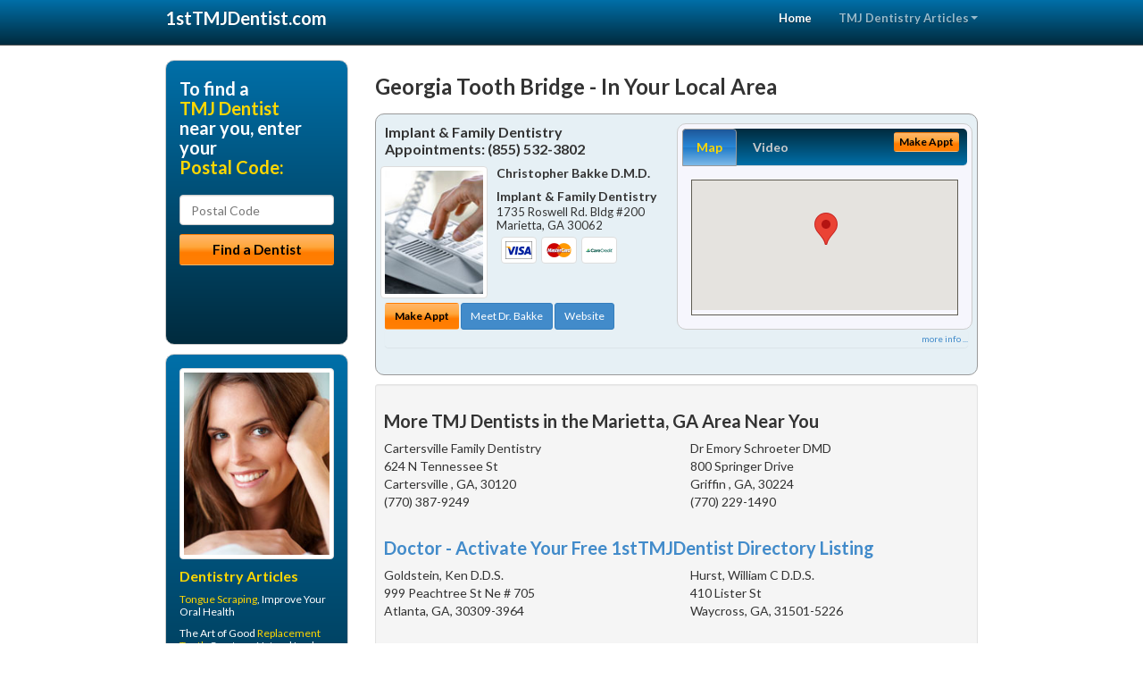

--- FILE ---
content_type: text/html; charset=utf-8
request_url: https://www.1sttmjdentist.com/tmd-dentist/us/georgia/tooth-bridge
body_size: 10490
content:


<!DOCTYPE html>

<html xmlns="http://www.w3.org/1999/xhtml">
<head id="Head1"><meta http-equiv="Content-Type" content="text/html; charset=iso-8859-1" /><meta name="viewport" content="width=device-width, initial-scale=1.0" /><meta http-equiv="X-UA-Compatible" content="IE=edge" /><title>Georgia Tooth Bridge</title>
<link rel="canonical" href="http://www.1sttmjdentist.com/virtualpage" /><meta name="robots" content="index, follow, noodp, archive, noydir" />

<meta name="geo.region" content="GA-US" />
<meta name="geo.placename" content="GA" />



    <script type="text/javascript" src="//ajax.googleapis.com/ajax/libs/jquery/1.11.1/jquery.min.js"></script>
    <script type="text/javascript" src="/Content/Flowplayer/flowplayer.min.js"></script>
    <script type='text/javascript' >
        //<![CDATA[
        var _gaq = _gaq || [];        _gaq.push(['_setAccount', 'UA-2271452-11']);        _gaq.push(['_trackPageview']);        (function()        {            var ga = document.createElement('script');            ga.type = 'text/javascript'; ga.async = true;            ga.src = ('https:' == document.location.protocol ? 'https://ssl' : 'http://www') + '.google-analytics.com/ga.js';            var s = document.getElementsByTagName('script')[0]; s.parentNode.insertBefore(ga, s);         })();
        //]]>
    </script>
<meta name="google-site-verification" content="MpMkTkey0U3rM68L5RfXivU3i0mkAPTc7viwh26SsVw" />

        <script src="/content/scripts/jquery.expander.min.js"></script>

<link rel="stylesheet" href="//maxcdn.bootstrapcdn.com/bootstrap/3.2.0/css/bootstrap.min.css" /><link rel="stylesheet" href="/content/styles/national/bootstrap-overrides.css" /><link rel="stylesheet" href="/content/styles/national/bootstrap-theme.css" /><link rel="stylesheet" href="/content/styles/national/master.css" /><link href="//fonts.googleapis.com/css?family=Lato:300,400,700,900,300italic,400italic,700italic,900italic" rel="stylesheet" type="text/css" />
    <!--[if lt IE 9]>
      <script src="//html5shim.googlecode.com/svn/trunk/html5.js"></script>
    <![endif]-->

<script async src="//pagead2.googlesyndication.com/pagead/js/adsbygoogle.js"></script>
<script>
    (adsbygoogle = window.adsbygoogle || []).push({
        google_ad_client: "ca-pub-4280788974163449",
        enable_page_level_ads: true
    });
</script>

<meta name="description" content="What you need to know about Georgia tooth bridge. Find a local Temporomandibular Joint Disorder (TMD) dentist near you for the headache, facial and jaw pain relief you have been searching for. Learn about TMJ symptoms and treatment plans to reduce migraine, tinnitus and neck pain. Find a TMJ dentist in your area with cost saving offers, dental treatment financing options and answers to your dental insurance questions." /><meta name="keywords" content="tooth bridge, Georgia, TMJ dentist, TMD dentist" /></head>
<body>
    
    

<div class="navbar navbar-inverse navbar-fixed-top" role="navigation">
        <div class="container">
            <div class="navbar-header">
                <button type="button" class="navbar-toggle pull-right" data-toggle="collapse" data-target=".navbar-ex1-collapse">
                    <span class="sr-only">Toggle navigation</span>
                    <span class="icon-bar"></span>
                    <span class="icon-bar"></span>
                    <span class="icon-bar"></span>
                </button>
                <a href="/" class="navbar-brand"><strong>1stTMJDentist.com</strong></a>
            </div>

            <div class="collapse navbar-collapse navbar-ex1-collapse" role="navigation">
                <ul class="nav navbar-nav navbar-right">
                    <li class="active"><a href="/">Home</a></li>
                    <li class="dropdown">
                        <a href="/article-index" class="dropdown-toggle" data-toggle="dropdown">TMJ Dentistry Articles<b class="caret"></b></a>
                        <ul class="dropdown-menu">
        
            <li><a href="/article-index#tmj1" >TMJ Relief</a></li>
        
            <li><a href="/article-index#tmj2" >Jaw Pain</a></li>
        
            <li><a href="/article-index#tmj3" >TMD Care</a></li>
        
            <li><a href="/article-index#tmj4" >TMJ Symptons</a></li>
        
                        </ul>
                    </li> 
                </ul>
            </div>
        </div>
    </div>
    
        <div class="container directory-wrapper">
            <div class="row">
                <!-- Features Row -->
                <div class="features_op1_row">
                    <!-- Feature -->
            
<div class="col-sm-9 col-sm-push-3 col-md-9 col-md-push-3">

    <h1 class="city-headline">Georgia Tooth Bridge - In Your Local Area</h1>
    
        
                  
                  

<div class="box-container-card"> 
<div class="row">                   
<div class="col-sm-6 card-left">

  <h2><span itemprop="name">Implant &amp; Family Dentistry</span><br />
  <span itemprop="telephone">Appointments: <span data-escapptphone="%28%38%35%35%29%20%35%33%32%2d%33%38%30%32" class="_apptphone_">(770) 973-4214</span></span></h2>
<div class="row"> 
<div class="col-xs-4 col-sm-5 card-photo">
    <span itemprop="photo">
    
    <img src="/content/images/doc-default.jpg" alt="Practice Photo" class="img-thumbnail" />
    
</span>
</div> 

<div class="col-xs-8 col-sm-7 card-info">   
<h3><span itemprop="name">Christopher Bakke D.M.D.</span></h3>
<h4><span itemprop="name">Implant &amp; Family Dentistry</span></h4>
<div itemprop="address" itemscope itemtype="http://schema.org/PostalAddress">
 <p><span itemprop="streetAddress">1735 Roswell Rd. Bldg #200 </span></p>
                      <p><span itemprop="addressLocality">Marietta</span>, 
                          <span itemprop="addressRegion">GA</span> 
                          <span itemprop="postalCode">30062</span></p>                    
</div>
<div itemprop="geo" itemscope itemtype="http://schema.org/GeoCoordinates">
      <meta itemprop="latitude" content="33.9568153" />
      <meta itemprop="longitude" content="-84.502454" />
</div>
<div class="card-cc-logos">

    <img alt="accepted credit card" class="img-thumbnail pull-left" src="/media/common/288/Visa_60x40.gif" title="my title" /><img alt="accepted credit card" class="img-thumbnail pull-left" src="/media/common/287/MasterCard_60x40.gif" title="my title" /><img alt="accepted credit card" class="img-thumbnail pull-left" src="/media/common/290/CareCredit_60x40.gif" title="my title" />

</div>  
</div>
</div>  <!-- end row --> 


<div class="row card-buttons"> 
<div class="btn-group btn-group-justified">
<div class="col-xs-12">
<a data-toggle="modal" href="#apptModal2185" class="btn btn-sm orange">Make Appt</a>
<a class="btn btn-sm btn-primary" href="/dentist/implant-and-family-dentistry/d2185">Meet Dr. Bakke</a> 
 
<a class="btn btn-sm btn-primary" href="http://www.implantdentistmarietta.com" target="_blank">Website</a>
    
</div>
</div>                     
</div>   <!-- end card row buttons --> 

</div>  <!--end card left -->

<div class="col-sm-6 card-right hidden-xs">
<div class="nav-tabs-container">

   <ul class="nav nav-tabs">
      <li class="active"><a data-toggle="tab" href="#tab-map-2185">Map</a></li>

    
      <li><a data-toggle="tab" href="#tab-video-2185">Video</a></li>
        
   </ul>

   <div class="tab-content">
   <div id="tab-map-2185" class="tab-pane active">
       <div class="tab-map-container">
           <iframe src='/GoogleMap/Simple/2185/300px/145px' scrolling='no' frameborder='0' style='border:0px;width:300px;height:145px'></iframe>
 </div>
   </div>

    
   <div id="tab-video-2185" class="tab-pane"> 
        <div id="2ab5092267dd46d68a622c34cadc4e85" data-key="$9126899991629385" style="background-image:url(https://gen4videos.s3.amazonaws.com/Basic-Lumivid-3-5.jpg)"></div>
<script>
  flowplayer(document.getElementById("2ab5092267dd46d68a622c34cadc4e85"), {
    autoplay: false,
    adaptiveRatio: false,
    ratio: 9 / 16,
    splash: true,
    clip: {
      sources: [
        {
          type: "video/mp4",
          src: "http://gen4videos.s3.amazonaws.com/Basic-Lumivid-3.mp4"
        }
      ]
      ,
      subtitles: [
        {
          "default": false, // note the quotes around "default"!
          kind: "subtitles", srclang: "en", label: "English",
          src: "https://gen4videos.s3.amazonaws.com/Basic-Lumivid-3.vtt"
        }
      ]
    }
  });
</script>

   </div>
        
   </div>
    </div>


<a data-toggle="modal" href="#apptModal2185" class="btn btn-xs orange card-tab-button">Make Appt</a>
</div>  <!-- end card right -->
</div>  <!-- end row -->

<div class="row card-bottom">
<div class="col-xs-12 card-bottom">
<div class="panel-group" id="accordion-2185">
  <div class="panel panel-default">
    <div class="panel-heading"> 
        <a class="accordion-toggle" data-toggle="collapse" data-parent="#accordion-2185" href="#collapse-2185">
          more info ...
        </a>
    </div>
    <div id="collapse-2185" class="panel-collapse collapse">
      <div class="panel-body">
<div class="more-info-link">
<h2><a href="/dentist/implant-and-family-dentistry/d2185">Marietta TMJ Dentist</a> 
</h2>
</div>
<div itemprop="description">
<!-- insert three long-form benefits from the location profile, selected randomly -->

        <p>A negative self image can be detrimental to many facets of your life. Marietta area  dentist Dr. Christopher Bakke understands the positive life-changing power that a healthy and beautiful smile can bring to you. Here at Implant & Family Dentistry, we don't want you to be embarrassed any longer. Why not take your smile - and even your life - to a new level of self-confidence and beauty?</p><p>A beautiful smile can brighten your life! If you are continuously hiding your chipped, stained, or cracked teeth from others, it's time for a change! Christopher Bakke, D.M.D., a trusted Marietta area dentist, can fix chips, cracks, and stains to reveal a great new smile - and a new you. You'll look so good you'll wonder why you waited so long!</p><p>Implant & Family Dentistry is a trusted Marietta area dental implants practice providing natural-looking, comfortable tooth replacement. We make it our mission to use a gentle touch during the process.</p><p>We hold ourselves to the highest standards to replace missing teeth and provide you with natural-looking results. Our goal is to restore your confidence and your bright, healthy smile.</p><p>Don't let untreated dental problems get you down. Rebuild your confidence with a beautiful new smile. From simple treatments that make a big difference, to more extensive work, unveiling the smile you were meant to have can have profound life-changing effects. Serving the Marietta, GA area and offering TMJ, Dr. Bakke can help you develop an affordable treatment plan you'll feel good about.</p><p>If you're interested in natural-looking bridges and dentures, look no further than Christopher Bakke, D.M.D. who practices in the Marietta, Georgia area. Using modern materials and techniques, Dr. Bakke can achieve the natural look you seek. You will be very pleased with the comfortable, long-lasting results.</p>

    </div>
<!-- insert all the product logos defined at the location level -->
<div class="city-product-logos">
    <img alt="dental products" class="img-thumbnail" src="/media/common/423/invisalign_footer_logo.gif" title="my title" />

    </div>
</div>
</div>
      </div>
    </div>
  </div>
  </div>

 <!-- Appointment Form Modal -->
<div class="modal fade" id="apptModal2185" tabindex="-1" role="dialog" aria-labelledby="myModalLabel" aria-hidden="true">
    <div class="modal-dialog">
      <div class="modal-content">
        <div class="modal-header">
          <button type="button" class="close" data-dismiss="modal" aria-hidden="true">&times;</button>
          <h4 class="modal-title">Request an Appointment With Implant &amp; Family Dentistry</h4>
        </div>
        <div class="modal-body">
           <iframe style="border: 0px;" src="/appointment-form?id=2185" width="100%" height = "100%" ></iframe>
        </div>
        <div class="modal-footer">
          <button type="button" class="btn btn-primary" data-dismiss="modal">Close</button>
        </div>
      </div><!-- /.modal-content -->
    </div><!-- /.modal-dialog -->
  </div>

</div> <!-- end col -->

                  
              
<div class="well well-sm">
    <div class="virtual-listings">  
    <h2>More TMJ Dentists in the Marietta, GA Area Near You</h2>
    <div class="row">
        
                <div class="col-md-6">
                    <p>Cartersville Family Dentistry<br />
                        624 N Tennessee St<br />
                        Cartersville , GA, 30120<br />
                        (770) 387-9249</p>
                </div>
            
                <div class="col-md-6">
                    <p>Dr Emory Schroeter DMD<br />
                        800 Springer Drive<br />
                        Griffin , GA, 30224<br />
                        (770) 229-1490</p>
                </div>
            
    </div>

<h2><a href="//internetdentalalliance.com" target="_blank">Doctor - Activate Your Free 1stTMJDentist Directory Listing</a></h2>

<div class="row">
        
                <div class="col-md-6">
                    <p>Goldstein, Ken D.D.S.<br />
                        999 Peachtree St Ne # 705<br />
                        Atlanta, GA, 30309-3964<br />
                        </p>
                </div>
            
                <div class="col-md-6">
                    <p>Hurst, William C D.D.S.<br />
                        410 Lister St<br />
                        Waycross, GA, 31501-5226<br />
                        </p>
                </div>
            
    </div>
    </div>

<!-- LTL-Redis:ezN9LXsxNX0te3Rvb3RoLWJyaWRnZX18ezN9LXsxNX0te05hdGlvbmFsRGlyZWN0b3J5VmlydHVhbFBhZ2V9LXtWaXJ0dWFsUGFnZX0tey90bWQtZGVudGlzdC91cy9nZW9yZ2lhL3Rvb3RoLWJyaWRnZX0= -->


    <div class="virtual-articles">
        
                <div class="article-item expandable">
                    <h2>Grinding Teeth: Do You Have A Problem With Your Bite?</h2>
                    <img id="ArticleImage" class="img-thumbnail" src="/media/common/1077/200x150px_0112.jpg" alt="" />

                    <p>Problems with the way your teeth fit together occur in many different ways. Some bite problems cause discomfort or even pain, and that pain can masquerade as problems that you would not readily associate with your teeth. Some bite problems can cause major damage to your teeth without producing any obvious discomfort.</p>
<p>There are some pretty simple ways that anyone can detect when a problem with the bite is causing or at least contributing to pain or discomfort.</p>
<p><b>The clench test:</b> With your mouth empty so there is nothing between your teeth to bite on, close your teeth together and squeeze hard. If clenching your teeth together causes any sign of discomfort in any tooth, you have a disharmony in your bite.</p>
<p>Teeth that are sensitive to cold often get that way from the extra pounding they take if any part of that tooth strikes before the rest of the teeth contact during closure. Use the clench test to see if the extra sensitivity is related to an uneven bite. Squeeze hard. If you can make any tooth hurt by empty mouth clenching, the bite is probably the main reason for the sensitivity. This is a good way to find out if a new filling or crown is &quot;high.&quot; If it hurts when you clench, it is probably not in perfect harmony with a correct bite. You should be able to bite hard and grind your teeth together in all directions without feeling discomfort in any tooth if your bite is perfect. The exception to this is if you have advanced <a href="https://www.1stgumdisease.com">periodontal disease</a>, you may have several teeth that can't accept firm biting, but even then, you should not normally feel pain in a single tooth when biting.</p>
<p>If biting hard causes pain or discomfort in the jaw joint, (you may feel it just in front of your ear), you can suspect a possible relationship between your bite and a <a href="https://www.1sttmjdentist.com">temporomandibular joint</a> problem. It may be associated with a structural disorder in your TMJ, but more often the pain is coming from certain muscles that move your jaw joints to accommodate a bite that is not in harmony with your TMJs. Your <a href="https://www.1sttmjdentist.com/a/430/tmj-dentist">TMJ dentist</a> should be able to diagnose the exact source of the pain.</p>
<p>Look for severe wear on your teeth, as this is another sign that your bite is not in harmony. If you have worn all the enamel off the biting edges of your teeth, you will see a darker colored surface. This is <i>dentin</i> and it will wear down seven times faster than the much harder enamel that you've already worn through. So ask your dentist to evaluate what is causing so much wear. This wear can be especially damaging when it is on your front teeth, so if you notice your lower front teeth have worn down to dentin, have your bite checked. Better yet, don't wait till all the enamel is gone. Correcting your bite may stop or at least slow down the wear process.</p>
<p>By Peter E. Dawson, DDS</p>

                    <div class="author-box">
                        <!-- if the article has no author, display the following author box -->
                        <!-- there is really no need to use variable content here since only one. Just inline the html. -->
                        <img src="/content/images/Jim-4.jpg" style="width:40px;" alt="Jim Du Molin" />
                        <p><a href="https://plus.google.com/111631360758184447347/about?rel=author" onclick="javascript:_gaq.push(['_trackEvent','outbound-article','http://plus.google.com']);">+Jim Du Molin</a> is a leading Internet search expert helping individuals and families connect with the right dentist in their area. Visit his <a href="/author">author page</a>.</p>
                    </div>
                </div>
            
                <div class="article-item expandable">
                    <h2>TMJ Syndrome</h2>
                    <img id="ArticleImage" class="img-thumbnail" src="/media/common/1080/200x150px_0115.jpg" alt="" />

                    <p>The TMJ is the <a href="https://www.1sttmjdentist.com/a/156/temporomandibular-joint">temporomandibular joint</a>, but you probably know it better as the "jaw joint." With one on each side, the TMJ connects the lower jaw (mandible) to the skull. Notice how you can move your jaw both up and down and side to side? It's a complicated joint that allows for a wide range of motion.</p>
<p>Temporomandibular joint syndrome describes problems with the jaw. Jaw problems can include clicking, popping, limited motion, jaw pain or facial pain. TMJ disorder is the result of inflammation within the jaw, and it typically results in jaw dysfunction and/or joint pain.</p>
<p><a href="https://www.1sttmjdentist.com">TMJ syndrome</a> treatment usually begins with anti-inflammatory painkillers and gentle jaw exercises to stretch the joint, loosen jaw muscles, and increase range of motion. Some patients find TMJ relief by getting a night guard or bite plate from their TMJ <a href="https://www.1stdentist.com">.</p>

                    <div class="author-box">
                        <!-- if the article has no author, display the following author box -->
                        <!-- there is really no need to use variable content here since only one. Just inline the html. -->
                        <img src="/content/images/Jim-4.jpg" style="width:40px;" alt="Jim Du Molin" />
                        <p><a href="https://plus.google.com/111631360758184447347/about?rel=author" onclick="javascript:_gaq.push(['_trackEvent','outbound-article','http://plus.google.com']);">+Jim Du Molin</a> is a leading Internet search expert helping individuals and families connect with the right dentist in their area. Visit his <a href="/author">author page</a>.</p>
                    </div>
                </div>
            
    </div>
</div>




</div>

    


            
    

<div class="col-sm-3 col-sm-pull-9 hidden-xs">
       <div class="box-container-form">
       <h3>To find a<br /><span class="gold">TMJ Dentist</span><br />near you, enter your<br /><span class="gold">Postal Code:</span></h3>
                        <form role="form" method="get" action="/search">
                        <input class="form-control" type="text" placeholder="Postal Code" name="q">
                        <input type="submit" value="Find a Dentist" class="btn btn-sm btn-block orange">
                        </form>
 <div class="bbbgplus-side">
<!-- Removed G+ Logo - VM 2017-06-21
<a href="https://plus.google.com/+1sttmjdentist" rel="publisher" class="pull-right hidden-sm" target="_blank">
    <img src="https://ssl.gstatic.com/images/icons/gplus-32.png" alt="" style="border:none;padding:0;margin:0;" />
</a> 
-->
<iframe src="//seal-goldengate.bbb.org/logo/rbhzbus/iframe/internet-dental-alliance-58460.html" width="100" height="38" frameborder="0" marginwidth="0" marginheight="0" scrolling="no"></iframe>
</div> 
</div>

<div class="box-container-articles">
<img id="Image1" class="img-thumbnail" src="/media/common/37223/200x250-054.jpg" alt="" />                              
<h3>Dentistry Articles</h3>
<div class="articles-sidebar">
        
            <p><a href="https://www.1stdentalhygiene.com/a/379/oral-health">Tongue Scraping</a>, Improve Your Oral Health</p>
        
            <p>The Art of Good <a href="https://www.1stdentures.com/a/110/replacement-teeth">Replacement Teeth</a> Creates a Natural Look</p>
        
            <p><a href="https://www.1stbraces.com/a/189/orthodontics">Orthodontics</a> and the Technology Behind Invisalign Braces</p>
        
            <p>What Is a <a href="https://www.1stdentist.com/a/1067/mouth-sores">Mouth Sore</a> or Canker Sore and What Are the Causes</p>
        
            <p><a href="https://www.1stbraces.com/a/1002/clear-braces">Clear Braces</a>: the Beauty of Choice in Orthodontics</p>
        
            <p>Kid's Dentist: Time For <a href="https://www.1stpediatricdentist.com/a/415/kids-dentist">Teething</a></p>
        
</div>
 </div>

<br />

<!-- Start -->
<script async src="//pagead2.googlesyndication.com/pagead/js/adsbygoogle.js"></script>
<!-- VirtualPage-LeftBar -->
<ins class="adsbygoogle"
     style="display:inline-block;width:205px;height:300px"
     data-ad-client="ca-pub-4280788974163449"
     data-ad-slot="4950332411"></ins>
<script>
(adsbygoogle = window.adsbygoogle || []).push({});
</script>
<!-- End --> 



  <div class="modal fade" id="top15Modal" tabindex="-1" role="dialog" aria-labelledby="myModalLabel" aria-hidden="true">
    <div class="modal-dialog">
      <div class="modal-content">
        <div class="modal-header">
          <button type="button" class="close" data-dismiss="modal" aria-hidden="true">&times;</button>
          <h4 class="modal-title">Top 15 Things To Know Before You Select a Dentist</h4>
        </div>
        <div class="modal-body">
           <iframe style="border: 0px;" src="/top15" width="100%" height = "100%" ></iframe>
        </div>
        <div class="modal-footer">
          <button type="button" class="btn btn-primary" data-dismiss="modal">Close</button>
        </div>
      </div><!-- /.modal-content -->
    </div><!-- /.modal-dialog -->
  </div><!-- /.modal -->


 </div>

                </div>
            </div>
        </div>
    
    

<footer id="footer">
        <div class="container">            
            <div class="row credits">
                <div class="col-md-12">                    
                    <div class="row copyright">
                        <div class="col-md-12">
                        <h4>To find a TMJ Dentist near you, enter your postal code below.</h4>
                        <div class="footer-form">
                        <form role="form" method="get" action="/search">
                        <input class="form-control" type="text" placeholder="Enter Your Postal Code Here" name="q">
                        <input type="submit" value="Click Here To Find a Dentist" class="btn btn-md btn-block orange">
                        </form>
                        </div>
                        
<p>&copy; 2026, Internet Dental Alliance, Inc. All Rights Reserved.<br /><a href="/about">About Us</a> - <a href="/article-index">About TMJ Dentistry</a> - <a href="/terms" rel="nofollow">Terms of Service Agreement</a> - <a href="/privacy" rel="nofollow">Privacy Policy</a> - <a href="/privacy#AccessibilityStatement" rel="nofollow">Accessibility Statement</a> - <a href="https://www.internetdentalalliance.com" target="_blank">Doctor Registration</a></p>
         </div>
                    </div>
                </div>            
            </div>
        </div>
    </footer>

    <script>
        $(document).ready(function () {
            $('div.expandable').expander({
                slicePoint: 300
            });
        });
</script>  

 
    
<script type="text/javascript">
$("._apptphone_").replaceWith(function () {{ return unescape($(this).attr("data-escapptphone")); }});
</script>

<!-- Scripts -->       
<script type="text/javascript" src="//maxcdn.bootstrapcdn.com/bootstrap/3.2.0/js/bootstrap.min.js"></script>
</body>
</html>

--- FILE ---
content_type: text/html; charset=utf-8
request_url: https://www.google.com/recaptcha/api2/aframe
body_size: 269
content:
<!DOCTYPE HTML><html><head><meta http-equiv="content-type" content="text/html; charset=UTF-8"></head><body><script nonce="z-Uq_-JCqvR6ZuMUZUyR7g">/** Anti-fraud and anti-abuse applications only. See google.com/recaptcha */ try{var clients={'sodar':'https://pagead2.googlesyndication.com/pagead/sodar?'};window.addEventListener("message",function(a){try{if(a.source===window.parent){var b=JSON.parse(a.data);var c=clients[b['id']];if(c){var d=document.createElement('img');d.src=c+b['params']+'&rc='+(localStorage.getItem("rc::a")?sessionStorage.getItem("rc::b"):"");window.document.body.appendChild(d);sessionStorage.setItem("rc::e",parseInt(sessionStorage.getItem("rc::e")||0)+1);localStorage.setItem("rc::h",'1769817913166');}}}catch(b){}});window.parent.postMessage("_grecaptcha_ready", "*");}catch(b){}</script></body></html>